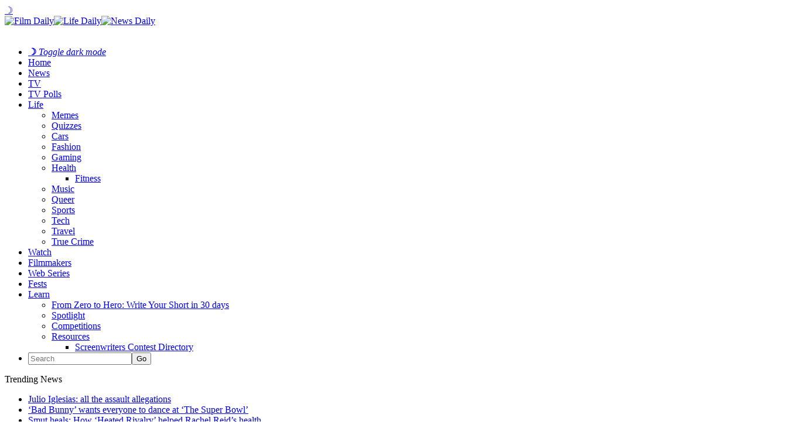

--- FILE ---
content_type: text/html; charset=UTF-8
request_url: https://filmdaily.co/news/evan-peters-wandavision/
body_size: 11368
content:
<!DOCTYPE html>
<html lang="en-US">
<head>
	<!-- Google Tag Manager -->
    <script>(function(w,d,s,l,i){w[l]=w[l]||[];w[l].push({'gtm.start':
    new Date().getTime(),event:'gtm.js'});var f=d.getElementsByTagName(s)[0],
    j=d.createElement(s),dl=l!='dataLayer'?'&l='+l:'';j.async=true;j.src=
    'https://www.googletagmanager.com/gtm.js?id='+i+dl;f.parentNode.insertBefore(j,f);
    })(window,document,'script','dataLayer','GTM-KN6CN6N');</script>
    <!-- End Google Tag Manager -->
    <!-- Tag for Bandsintown | Film Daily (filmdaily.co) -->
    <script>
        (function(d) {
            var e = d.createElement('script');
            e.src = d.location.protocol + '//tag.wknd.ai/6907/i.js';
            e.async = true;
            d.getElementsByTagName("head")[0].appendChild(e);
        }(document));
    </script>

    <meta charset="UTF-8"/>

    <meta name="news_keywords" content="" />

    <link rel="profile" href="http://gmpg.org/xfn/11"/>
    <meta name="viewport" content="width=device-width,initial-scale=1,user-scalable=no">

    
	<!-- This site is optimized with the Yoast SEO plugin v25.3.1 - https://yoast.com/wordpress/plugins/seo/ -->
	<title>¿Evan Peters regresa como Quicksilver? Esta es la filtración que desató los rumores &#8211; Film Daily</title>
	<meta name="description" content="¿A caso Wanda Maximoff dio pie a un multiverso? Descubre los detalles del regreso de Evan Peters como Pietro Maximoff en la serie &#039;WandaVision&#039;." />
	<link rel="canonical" href="https://filmdaily.co/noticias/evan-peters-wandavision/?lang=es" />
	<meta property="og:locale" content="en_US" />
	<meta property="og:type" content="article" />
	<meta property="og:title" content="¿Evan Peters regresa como Quicksilver? Esta es la filtración que desató los rumores &#8211; Film Daily" />
	<meta property="og:description" content="¿A caso Wanda Maximoff dio pie a un multiverso? Descubre los detalles del regreso de Evan Peters como Pietro Maximoff en la serie &#039;WandaVision&#039;." />
	<meta property="og:url" content="https://filmdaily.co/noticias/evan-peters-wandavision/?lang=es" />
	<meta property="og:site_name" content="Film Daily" />
	<meta property="article:publisher" content="https://www.facebook.com/yourfilmdaily/" />
	<meta property="article:published_time" content="2021-01-18T22:29:56+00:00" />
	<meta property="og:image" content="https://filmdaily.co/wp-content/uploads/2021/01/evan-peters-lede.jpg" />
	<meta property="og:image:width" content="1900" />
	<meta property="og:image:height" content="1215" />
	<meta property="og:image:type" content="image/jpeg" />
	<meta name="author" content="Paola Loera" />
	<meta name="twitter:card" content="summary_large_image" />
	<meta name="twitter:creator" content="@filmdailyco" />
	<meta name="twitter:site" content="@filmdailyco" />
	<script type="application/ld+json" class="yoast-schema-graph">{"@context":"https://schema.org","@graph":[{"@type":["Article","NewsArticle"],"@id":"https://filmdaily.co/noticias/evan-peters-wandavision/?lang=es#article","isPartOf":{"@id":"https://filmdaily.co/noticias/evan-peters-wandavision/?lang=es"},"author":{"name":"Paola Loera","@id":"https://filmdaily.co/#/schema/person/b949e51b406a8732baf11d66e58b0104"},"headline":"¿Evan Peters regresa como Quicksilver? Esta es la filtración que desató los rumores","datePublished":"2021-01-18T22:29:56+00:00","mainEntityOfPage":{"@id":"https://filmdaily.co/noticias/evan-peters-wandavision/?lang=es"},"wordCount":720,"commentCount":0,"publisher":{"@id":"https://filmdaily.co/#organization"},"image":{"@id":"https://filmdaily.co/noticias/evan-peters-wandavision/?lang=es#primaryimage"},"thumbnailUrl":"https://filmdaily.co/wp-content/uploads/2021/01/evan-peters-lede.jpg","articleSection":["News"],"inLanguage":"en-US","copyrightYear":"2021","copyrightHolder":{"@id":"https://filmdaily.co/#organization"}},{"@type":"WebPage","@id":"https://filmdaily.co/noticias/evan-peters-wandavision/?lang=es","url":"https://filmdaily.co/noticias/evan-peters-wandavision/?lang=es","name":"¿Evan Peters regresa como Quicksilver? Esta es la filtración que desató los rumores &#8211; Film Daily","isPartOf":{"@id":"https://filmdaily.co/#website"},"primaryImageOfPage":{"@id":"https://filmdaily.co/noticias/evan-peters-wandavision/?lang=es#primaryimage"},"image":{"@id":"https://filmdaily.co/noticias/evan-peters-wandavision/?lang=es#primaryimage"},"thumbnailUrl":"https://filmdaily.co/wp-content/uploads/2021/01/evan-peters-lede.jpg","datePublished":"2021-01-18T22:29:56+00:00","description":"¿A caso Wanda Maximoff dio pie a un multiverso? Descubre los detalles del regreso de Evan Peters como Pietro Maximoff en la serie 'WandaVision'.","breadcrumb":{"@id":"https://filmdaily.co/noticias/evan-peters-wandavision/?lang=es#breadcrumb"},"inLanguage":"en-US","potentialAction":[{"@type":"ReadAction","target":["https://filmdaily.co/noticias/evan-peters-wandavision/?lang=es"]}]},{"@type":"ImageObject","inLanguage":"en-US","@id":"https://filmdaily.co/noticias/evan-peters-wandavision/?lang=es#primaryimage","url":"https://filmdaily.co/wp-content/uploads/2021/01/evan-peters-lede.jpg","contentUrl":"https://filmdaily.co/wp-content/uploads/2021/01/evan-peters-lede.jpg","width":1900,"height":1215,"caption":"¿A caso Wanda Maximoff dio pie a un multiverso? Descubre los detalles del regreso de Evan Peters como Pietro Maximoff en la serie 'WandaVision'."},{"@type":"BreadcrumbList","@id":"https://filmdaily.co/noticias/evan-peters-wandavision/?lang=es#breadcrumb","itemListElement":[{"@type":"ListItem","position":1,"name":"Home","item":"https://filmdaily.co/"},{"@type":"ListItem","position":2,"name":"¿Evan Peters regresa como Quicksilver? Esta es la filtración que desató los rumores"}]},{"@type":"WebSite","@id":"https://filmdaily.co/#website","url":"https://filmdaily.co/","name":"Film Daily","description":"Always now, forever independent","publisher":{"@id":"https://filmdaily.co/#organization"},"potentialAction":[{"@type":"SearchAction","target":{"@type":"EntryPoint","urlTemplate":"https://filmdaily.co/?s={search_term_string}"},"query-input":{"@type":"PropertyValueSpecification","valueRequired":true,"valueName":"search_term_string"}}],"inLanguage":"en-US"},{"@type":"Organization","@id":"https://filmdaily.co/#organization","name":"Film Daily","url":"https://filmdaily.co/","logo":{"@type":"ImageObject","inLanguage":"en-US","@id":"https://filmdaily.co/#/schema/logo/image/","url":"https://filmdaily.co/wp-content/uploads/2017/03/filmdaily-logo-graphic-trans-512px.png","contentUrl":"https://filmdaily.co/wp-content/uploads/2017/03/filmdaily-logo-graphic-trans-512px.png","width":512,"height":512,"caption":"Film Daily"},"image":{"@id":"https://filmdaily.co/#/schema/logo/image/"},"sameAs":["https://www.facebook.com/yourfilmdaily/","https://x.com/filmdailyco","https://www.instagram.com/filmdailynews/"]},{"@type":"Person","@id":"https://filmdaily.co/#/schema/person/b949e51b406a8732baf11d66e58b0104","name":"Paola Loera","image":{"@type":"ImageObject","inLanguage":"en-US","@id":"https://filmdaily.co/#/schema/person/image/","url":"https://filmdaily.co/wp-content/uploads/2020/11/paola-loera-96x96.jpg","contentUrl":"https://filmdaily.co/wp-content/uploads/2020/11/paola-loera-96x96.jpg","caption":"Paola Loera"},"description":"Paola es una catadora profesional de postres. Estudió gastronomía y dio un giro a su vida estudiando comunicación. Fan de Sanrio, los conciertos y explorar la ciudad. Los chick flicks le dan vida, la comida ganas de vivirla.","url":"https://filmdaily.co/author/ploera/"}]}</script>
	<!-- / Yoast SEO plugin. -->



    <link rel="alternate" type="application/rss+xml" title="Film Daily &raquo; Feed" href="https://filmdaily.co/feed/" />

    <script type="text/javascript" src="/wp-content/themes/discussionwp-child/assets-single/header-single01.min.js"></script>
    <script type="text/javascript" src="/wp-content/themes/discussionwp-child/assets-single/header-single02.min.js"></script>

    <link rel="preload" as="image" href="https://filmdaily.co/wp-content/uploads/2021/01/evan-peters-lede-1536x982.jpg" />
    <link rel="https://api.w.org/" href="https://filmdaily.co/wp-json/" />
    <link rel="wlwmanifest" type="application/wlwmanifest+xml" href="https://filmdaily.co/wp-includes/wlwmanifest.xml" />
    <link rel="shortlink" href="https://filmdaily.co/?p=310809" />
    <link rel="alternate" type="application/json+oembed" href="https://filmdaily.co/wp-json/oembed/1.0/embed?url=https%3A%2F%2Ffilmdaily.co%2Fnews%2Fevan-peters-wandavision%2F" />
    <link rel="alternate" type="text/xml+oembed" href="https://filmdaily.co/wp-json/oembed/1.0/embed?url=https%3A%2F%2Ffilmdaily.co%2Fnews%2Fevan-peters-wandavision%2F&#038;format=xml" />
    <link rel="icon" href="https://filmdaily.co/wp-content/uploads/2017/10/cropped-filmdaily-graphic-512px-favicon-32x32.png" sizes="32x32" />
    <link rel="icon" href="https://filmdaily.co/wp-content/uploads/2017/10/cropped-filmdaily-graphic-512px-favicon-192x192.png" sizes="192x192" />
    <link rel="apple-touch-icon" href="https://filmdaily.co/wp-content/uploads/2017/10/cropped-filmdaily-graphic-512px-favicon-180x180.png" />
    <meta name="msapplication-TileImage" content="https://filmdaily.co/wp-content/uploads/2017/10/cropped-filmdaily-graphic-512px-favicon-270x270.png" />
    <meta http-equiv="Content-Security-Policy" content="block-all-mixed-content" />
    <link rel='stylesheet' id='discussion_google_fonts-css'  href='https://fonts.googleapis.com/css?family=Roboto+Slab%3A100%2C100italic%2C200%2C200italic%2C300%2C300italic%2C400%2C400italic%2C500%2C500italic%2C600%2C600italic%2C700%2C700italic%2C800%2C800italic%2C900%2C900italic%7CLato%3A100%2C100italic%2C200%2C200italic%2C300%2C300italic%2C400%2C400italic%2C500%2C500italic%2C600%2C600italic%2C700%2C700italic%2C800%2C800italic%2C900%2C900italic&#038;subset=latin%2Clatin-ext&#038;ver=1.0.0' type='text/css' media='all' />
    <link rel="stylesheet" type="text/css" href="/wp-content/themes/discussionwp-child/assets-single/header-single.min.css" />
    <!-- <script async src="https://pagead2.googlesyndication.com/pagead/js/adsbygoogle.js?client=ca-pub-5091726568801464"
     crossorigin="anonymous"></script> -->
    <script type="text/javascript" async="async" data-noptimize="1" data-cfasync="false" src="//scripts.mediavine.com/tags/film-daily.js"></script>
</head>

<body class="wp-singular post-template-default single single-post postid-310809 single-format-standard wp-theme-discussionwp wp-child-theme-discussionwp-child theme-discussionwp mkd-core-1.3.1 woocommerce-no-js discussion child-child-ver-1.0.0 discussion-ver-2.1  mkd-blog-installed mkd-header-type3 mkd-sticky-header-on-scroll-down-up mkd-default-mobile-header mkd-sticky-up-mobile-header mkd-apsc-custom-style-enabled wpb-js-composer js-comp-ver-8.1 vc_responsive" itemscope itemtype="http://schema.org/WebPage">

<!-- Google Tag Manager (noscript) -->
<noscript><iframe data-src="https://www.googletagmanager.com/ns.html?id=GTM-KN6CN6N"
height="0" width="0" style="display:none;visibility:hidden" src="[data-uri]" class="lazyload" data-load-mode="1"></iframe></noscript>
<!-- End Google Tag Manager (noscript) -->

    <header>
        <section class="fd-article-header-top">
        	<span class="fd-darkmode-btn"><a href="#">&#x263d;</a></span>
            <a class="fd-article-logo" href="https://filmdaily.co/" data-wpel-link="internal">
                <div>
                    <img src="/wp-content/uploads/2020/08/logo-film-cropped.png" alt="Film Daily" class="fd-article-logo-film no-lazyload" /><img src="/wp-content/uploads/2020/08/logo-life-cropped.png" alt="Life Daily" class="no-lazyload" /><img src="/wp-content/uploads/2020/08/logo-news-cropped.png" class="no-lazyload" alt="News Daily" />
                </div>
                <img data-src="/wp-content/uploads/2020/08/logo-daily-cropped.png" alt="Film Daily" class="fd-article-logo-daily lazyload" src="[data-uri]" style="--smush-placeholder-width: 1133px; --smush-placeholder-aspect-ratio: 1133/248;" />
            </a>
            <a class="fd-article-hamburger"></a>
        </section>
	
    	<script type="text/javascript">
    		window.dataLayer = window.dataLayer || [];
    		window.dataLayer.push({'language': 'en-US'});
    	</script>

        <nav>
            <ul>
                <li class="fd-darkmode-btn fd-nosubnav"><a href="#"><strong>&#x263d;</strong> <em>Toggle dark mode</em></a></li>
                <li class="fd-nav-home fd-nosubnav"><a href="https://filmdaily.co/" data-wpel-link="internal">Home</a></li>
                <li class="fd-nosubnav"><a href="https://filmdaily.co/category/news/" data-wpel-link="internal">News</a></li>
                <li><a href="https://filmdaily.co/category/obsessions/" data-wpel-link="internal">TV</a>
                <li><a href="/bingewatch-awards/" data-wpel-link="internal">TV Polls</a></li>
                <li><a href="https://filmdaily.co/lifestyle/" data-wpel-link="internal">Life</a>
                    <ul>
                        <li><a href="https://filmdaily.co/category/memes/" data-wpel-link="internal">Memes</a></li>
                        <li><a href="https://filmdaily.co/category/quizzes/" data-wpel-link="internal">Quizzes</a></li>
                        <li><a href="https://filmdaily.co/category/cars/" data-wpel-link="internal">Cars</a></li>
                        <li><a href="https://filmdaily.co/category/fashion/" data-wpel-link="internal">Fashion</a></li>
                        <li><a href="https://filmdaily.co/category/gaming/" data-wpel-link="internal">Gaming</a></li>
                        <li class="fd-article-hassubmenu"><a href="https://filmdaily.co/category/health/" data-wpel-link="internal">Health</a>
                            <ul>
                                <li><a href="https://filmdaily.co/category/health/fitness/" data-wpel-link="internal">Fitness</a></li>
                            </ul>
                        </li>
                        <li><a href="https://filmdaily.co/category/music/" data-wpel-link="internal">Music</a></li>
                        <li><a href="https://filmdaily.co/category/queer/" data-wpel-link="internal">Queer</a></li>
                        <li><a href="https://filmdaily.co/category/sports/" data-wpel-link="internal">Sports</a></li>
                        <li><a href="https://filmdaily.co/category/tech/" data-wpel-link="internal">Tech</a></li>
                        <li><a href="https://filmdaily.co/category/travel/" data-wpel-link="internal">Travel</a></li>
                        <li><a href="https://filmdaily.co/category/obsessions/true-crime/" data-wpel-link="internal">True Crime</a></li>
                    </ul>
                </li>
                <li class="fd-nosubnav"><a href="https://filmdaily.co/videos/" data-wpel-link="internal">Watch</a></li>
                <li class="fd-nosubnav"><a href="/category/indie-film/indie-filmmakers/" data-wpel-link="internal">Filmmakers</a></li>
                <li class="fd-nosubnav"><a href="/category/indie-film/web-series/" data-wpel-link="internal">Web Series</a></li>
                <li class="fd-nosubnav"><a href="/category/indie-film/film-festivals/" data-wpel-link="internal">Fests</a></li>
                <li><a href="https://filmdaily.co/category/craft/" data-wpel-link="internal">Learn</a>
                    <ul>
                        <li><a href="/craft/courses/zero-to-hero/directory/" data-wpel-link="internal">From Zero to Hero: Write Your Short in 30 days</a></li>
                        <li><a href="https://filmdaily.co/category/craft/spotlight/" data-wpel-link="internal">Spotlight</a></li>
                        <li><a href="https://filmdaily.co/category/competitions/" data-wpel-link="internal">Competitions</a></li>
                        <li class="fd-article-hassubmenu"><a href="#" onclick="javascript: return false;">Resources</a>
                            <ul>
                                <li><a href="/category/indie-film/screenwriters-contests/" data-wpel-link="internal">Screenwriters Contest Directory</a></li>
                                <!-- <li><a href="/shows-directory/" data-wpel-link="internal">Shows Directory</a></li> -->
                                <!-- <li><a href="/shows-calendar/" data-wpel-link="internal">Shows Calendar</a></li> -->
                            </ul>
                        </li>
                    </ul>
                </li>
                                <li class="fd-article-nav-search fd-nosubnav">
                    <form id="searchform-323398490" action="/" method="get">
                        <input type="text" placeholder="Search" name="s" class="mkd-search-field" autocomplete="off" /><input type="submit" class="mkd-search-submit" value="Go" />                    </form>
                </li>
            </ul>
        </nav>

        <!-- discussion_get_content_top -->
        	        <div class="mkd-bn-holder" >
                            <div class="mkd-bn-title">Trending News<span class="mkd-bn-icon ion-ios-arrow-forward"></span></div>
                <ul class="mkd-bn-slide">
                                            <li class="mkd-bn-text">
                            <a href="https://filmdaily.co/news/julio-iglesias-all-the-assault-allegations/" data-wpel-link="internal">Julio Iglesias: all the assault allegations</a>    
                        </li>
                                            <li class="mkd-bn-text">
                            <a href="https://filmdaily.co/news/bad-bunny-wants-everyone-to-dance-at-the-super-bowl/" data-wpel-link="internal">&#8216;Bad Bunny&#8217; wants everyone to dance at &#8216;The Super Bowl&#8217;</a>    
                        </li>
                                            <li class="mkd-bn-text">
                            <a href="https://filmdaily.co/news/smut-heals-how-heated-rivalry-helped-rachel-reids-health/" data-wpel-link="internal">Smut heals: How &#8216;Heated Rivalry&#8217; helped Rachel Reid&#8217;s health</a>    
                        </li>
                                            <li class="mkd-bn-text">
                            <a href="https://filmdaily.co/news/why-did-radford-studio-center-default-on-its-loans/" data-wpel-link="internal">Why did Radford Studio Center default on its loans?</a>    
                        </li>
                                            <li class="mkd-bn-text">
                            <a href="https://filmdaily.co/news/when-can-i-watch-frieren-season-2/" data-wpel-link="internal">When can I watch &#8216;Frieren&#8217; season 2?</a>    
                        </li>
                     
                </ul>
                    </div>
            <!-- /discussion_get_content_top -->

    </header>

        <!-- /header-single.php -->
	<main>
		<article>
			<section class="fd-article-content">
				<!-- discussion_get_title -->
								<!-- !discussion_get_title -->
			
				<section class="fd-article-category fd-article-theme-subheading">
    			<div class="mkd-post-info-category"><a href="https://filmdaily.co/category/news/" rel="category tag" data-wpel-link="internal">News</a></div>    		</section>

    		<section class="fd-article-featured-img">
    				<div class="mkd-post-image" itemprop="image">
		<img width="1536" height="982" src="https://filmdaily.co/wp-content/uploads/2021/01/evan-peters-lede-1536x982.jpg" class="attachment-1536x1536 size-1536x1536 wp-post-image" alt="¿A caso Wanda Maximoff dio pie a un multiverso? Descubre los detalles del regreso de Evan Peters como Pietro Maximoff en la serie &#039;WandaVision&#039;." fetchpriority="high" data-srcset="" decoding="async" srcset="https://filmdaily.co/wp-content/uploads/2021/01/evan-peters-lede-1536x982.jpg 1536w, https://filmdaily.co/wp-content/uploads/2021/01/evan-peters-lede-300x192.jpg 300w, https://filmdaily.co/wp-content/uploads/2021/01/evan-peters-lede-1024x655.jpg 1024w, https://filmdaily.co/wp-content/uploads/2021/01/evan-peters-lede-768x491.jpg 768w, https://filmdaily.co/wp-content/uploads/2021/01/evan-peters-lede-1300x831.jpg 1300w, https://filmdaily.co/wp-content/uploads/2021/01/evan-peters-lede-600x384.jpg 600w, https://filmdaily.co/wp-content/uploads/2021/01/evan-peters-lede.jpg 1900w" sizes="(max-width: 1536px) 100vw, 1536px" />	</div>
    			
    			<div class="fd-article-meta mkd-st-title">
    				<div itemprop="dateCreated" class="mkd-post-info-date entry-date updated">
			<a itemprop="url" href="https://filmdaily.co/2021/01/" data-wpel-link="internal">
		January 18, 2021			</a>
		<!-- <meta itemprop="interactionCount" content="UserComments: 0"/> -->
</div><div class="mkd-post-info-author"><span>by: </span><a itemprop="author" class="mkd-post-info-author-link" href="https://filmdaily.co/author/ploera/" data-wpel-link="internal">Paola Loera</a></div>
      		</div>
    		</section>
			    
			<section class="fd-article-content-main post-310809 post type-post status-publish format-standard has-post-thumbnail hentry category-news mv-content-wrapper" id="post-310809">
		    	<h1 itemprop="name headline" class="entry-title mkd-post-title">¿Evan Peters regresa como Quicksilver? Esta es la filtración que desató los rumores</h1>		       	<p><span style="font-weight: 400">No todo es tristeza este </span><i><span style="font-weight: 400">blue monday, </span></i><span style="font-weight: 400">también tenemos algunas noticias que nos tienen muy emocionados. Si eres fan del Universo de Marvel esto te interesa tanto como a nosotros. Hace unas horas se filtró información acerca del regreso del actor Evan Peters como Quicksilver en la recién estrenada serie </span><i><span style="font-weight: 400">WandaVision. ¿Será posible?</span></i></p>
<p><span style="font-weight: 400">Algunos usuarios de Twitter confirmaron esta información tras un desafortunado error cometido por un actor de doblaje, quien al parecer no debía revelar aún el regreso de Quicksilver. Tras publicar el polémico tuit que emocionó a miles de fans, el pobre corrió a borrar la publicación y huir de las redes sociales. </span><i><span style="font-weight: 400">Hijoles, esperamos no lo hayan regañado mucho.</span></i></p>
<blockquote class="twitter-tweet" data-width="550" data-dnt="true">
<p lang="es" dir="ltr">🗣️Rumor: El actor de doblaje, Rodri Martin subió esta imagen en Twitter confirmando que volverá a prestar su voz para el Quicksilver de Evan Peters, luego de la viralización de las imágenes cerró las cuentas de Tw e IG.🤔 <a href="https://t.co/sIioSeyVSI" data-wpel-link="external" target="_blank" rel="external noopener">pic.twitter.com/sIioSeyVSI</a></p>
<p>&mdash; Spoiler Time (@ItsSpoilerTime) <a href="https://twitter.com/ItsSpoilerTime/status/1351205771774717953?ref_src=twsrc%5Etfw" data-wpel-link="external" target="_blank" rel="external noopener">January 18, 2021</a></p></blockquote>
<p><script async src="https://platform.twitter.com/widgets.js" charset="utf-8"></script></p>
<h4><span style="font-weight: 400">Error feliz confirma a Evan Peters como Quicksilver</span></h4>
<p><span style="font-weight: 400">Cuántas veces no hemos escuchado de pequeños errores en redes sociales que filtran información que no debíamos saber. Aunque esta vez lo que se filtró no es ultra confidencial —</span><i><span style="font-weight: 400">o eso creemos</span></i><span style="font-weight: 400">—, lo cierto es que aún no debía publicarse para causar más expectativa entre los seguidores de </span><i><span style="font-weight: 400">WandaVision </span></i><span style="font-weight: 400">y del actor Evan Peters. Pero bueno, no podemos cambiar el pasado y ya ocurrió este error feliz.</span></p>
<p><span style="font-weight: 400">En medio del <a href="https://filmdaily.co/news/wandavision-estreno/" data-wpel-link="internal">furor que ha causado </a></span><i><span style="font-weight: 400">WandaVision </span></i><span style="font-weight: 400">en Disney+, el actor de doblaje castellano, Rodri Martin —quien dobló la voz de Quicksilver, en la saga de </span><i><span style="font-weight: 400">X-Men—</span></i><span style="font-weight: 400"> cometió una pequeña indiscreción. Hace un par de horas publicó en su cuenta de Twitter que se encontraba muy contento de doblar nuevamente a Evan Peters en el papel de Pietro.</span></p>
<p><img decoding="async" class="aligncenter size-full wp-image-310814 lazyload" data-src="https://filmdaily.co/wp-content/uploads/2021/01/evan-peters-1-quicksilver.jpg" alt="" width="900" height="506" data-srcset="https://filmdaily.co/wp-content/uploads/2021/01/evan-peters-1-quicksilver.jpg 900w, https://filmdaily.co/wp-content/uploads/2021/01/evan-peters-1-quicksilver-300x169.jpg 300w, https://filmdaily.co/wp-content/uploads/2021/01/evan-peters-1-quicksilver-768x432.jpg 768w, https://filmdaily.co/wp-content/uploads/2021/01/evan-peters-1-quicksilver-600x337.jpg 600w" data-sizes="(max-width: 900px) 100vw, 900px" src="[data-uri]" style="--smush-placeholder-width: 900px; --smush-placeholder-aspect-ratio: 900/506;" /></p>
<p><span style="font-weight: 400">“Desde ayer ya tenéis disponible en @DisneyPlusES #BrujaEscarlatayVisión, <a href="https://filmdaily.co/news/wandavision-estreno/" data-wpel-link="internal">la primera serie de Marvel Studios</a> donde tengo el privilegio de volver a prestar voz a #Evan Peters en el papel de Pietro” es lo que se leía en el tuit que eliminó. No contaba con la velocidad con la que viaja la información, ya que inmediatamente los usuarios comenzaron a tomar capturas de pantalla y a correr la voz.</span></p>
<p><span style="font-weight: 400">Sólo esperamos que esta noticia que ha puesto a cientos de fans contentos no le haya traído muchos problemas al actor. Rodri Martin no sólo borró la publicación que confirmaba el regreso de Evan Peters como Pietro, también inactivó su cuenta de Twitter y hasta puso como privado su Instagram.</span></p>
<p><img decoding="async" class="aligncenter size-full wp-image-310815 lazyload" data-src="https://filmdaily.co/wp-content/uploads/2021/01/evan-peters-2-quicksilver.jpg" alt="" width="1368" height="616" data-srcset="https://filmdaily.co/wp-content/uploads/2021/01/evan-peters-2-quicksilver.jpg 1368w, https://filmdaily.co/wp-content/uploads/2021/01/evan-peters-2-quicksilver-300x135.jpg 300w, https://filmdaily.co/wp-content/uploads/2021/01/evan-peters-2-quicksilver-1024x461.jpg 1024w, https://filmdaily.co/wp-content/uploads/2021/01/evan-peters-2-quicksilver-768x346.jpg 768w, https://filmdaily.co/wp-content/uploads/2021/01/evan-peters-2-quicksilver-1300x585.jpg 1300w, https://filmdaily.co/wp-content/uploads/2021/01/evan-peters-2-quicksilver-600x270.jpg 600w" data-sizes="(max-width: 1368px) 100vw, 1368px" src="[data-uri]" style="--smush-placeholder-width: 1368px; --smush-placeholder-aspect-ratio: 1368/616;" /></p>
<h4><span style="font-weight: 400">Evan Peters ya estaba confirmado </span></h4>
<p><span style="font-weight: 400">Aunque desconocíamos el papel que interpretaría Evan Peters en la serie </span><i><span style="font-weight: 400">WandaVision, </span></i><span style="font-weight: 400">desde junio del año pasado estaba confirmada su participación. Esto <a href="https://filmdaily.co/news/chris-evans-capitan-america/" data-wpel-link="internal">sorprendió a varios seguidores del Universo Marvel</a>, ya que en las cintas filmadas por Disney el actor que dio vida a Quicksilver fue Aaron Taylor-Johnsson.</span></p>
<p><span style="font-weight: 400">Sin embargo, en las películas de </span><i><span style="font-weight: 400">X-Men: Días del futuro pasado</span></i><span style="font-weight: 400">, </span><i><span style="font-weight: 400">X-Men: Apocalipsis,</span></i><span style="font-weight: 400"> y </span><i><span style="font-weight: 400">Dark Phoenix</span></i><span style="font-weight: 400">, podemos ver al actor estadounidense, Evan Peters, dando vida a Pietro Django Maximoff. Por si fuera poco, la incorporación de este actor en la serie ha dado pie a especulaciones acerca de un posible multiverso en </span><i><span style="font-weight: 400">WandaVision.</span></i></p>
<p><img decoding="async" class="aligncenter size-full wp-image-310816 lazyload" data-src="https://filmdaily.co/wp-content/uploads/2021/01/evan-peters-3-wandavision.jpg" alt="" width="1200" height="694" data-srcset="https://filmdaily.co/wp-content/uploads/2021/01/evan-peters-3-wandavision.jpg 1200w, https://filmdaily.co/wp-content/uploads/2021/01/evan-peters-3-wandavision-300x174.jpg 300w, https://filmdaily.co/wp-content/uploads/2021/01/evan-peters-3-wandavision-1024x592.jpg 1024w, https://filmdaily.co/wp-content/uploads/2021/01/evan-peters-3-wandavision-768x444.jpg 768w, https://filmdaily.co/wp-content/uploads/2021/01/evan-peters-3-wandavision-600x347.jpg 600w" data-sizes="(max-width: 1200px) 100vw, 1200px" src="[data-uri]" style="--smush-placeholder-width: 1200px; --smush-placeholder-aspect-ratio: 1200/694;" /></p>
<h4><span style="font-weight: 400">El futuro del Universo de Marvel</span></h4>
<p><span style="font-weight: 400">Tras el spoiler del regreso de Evan Peters como Pietro, hermano de Wanda Maximoff, han surgido diversas teorías acerca del futuro de las películas. Además de la continuación del multiverso, como lo que vimos en </span><i><span style="font-weight: 400">Avengers: Endgame</span></i><span style="font-weight: 400">, algunos aseguran que Disney podría tener planes más duros respecto a los filmes anteriores y así sentar </span><i><span style="font-weight: 400">WandaVision </span></i><span style="font-weight: 400">como el inicio del nuevo Universo de Marvel.</span></p>
<p><span style="font-weight: 400">El hecho de que Pietro regrese en </span><i><span style="font-weight: 400">WandaVision </span></i><span style="font-weight: 400">podría alterar las siguientes películas de Marvel que están por estrenarse. Recordemos que este personaje murió durante la batalla de Sokovia en </span><i><span style="font-weight: 400">Avengers: Era de Ultrón, </span></i><span style="font-weight: 400">por lo que los escritores deben arreglar este pequeño detalle.</span></p>
<p><span style="font-weight: 400">Varios usuarios en redes sociales aseguran que </span><i><span style="font-weight: 400">WandaVision </span></i><span style="font-weight: 400">es el comienzo de una nueva era en el Universo de Marvel, donde habrá desgarres en los universos que conectarán todas las películas. Esto </span><span style="font-weight: 400"> se refiere a <a href="https://filmdaily.co/news/spiderman-holland/" data-wpel-link="internal">las futuras entregas de </a></span><i><span style="font-weight: 400">Spider-Man 3</span></i><span style="font-weight: 400"> y a </span><i><span style="font-weight: 400">Doctor Strange in the Multiverse of Madness. </span></i><span style="font-weight: 400">Lo que aún no tienen muy claro los fans es que tanto se involucrarán las historias. </span><i><span style="font-weight: 400">Ni hablar, tendremos que esperar.</span></i></p>
		    </section><!-- /.fd-article-content-main -->

			<section class="fd-article-share">
				<span>Share via:</span>
				<div class="mkd-social-share-holder mkd-list">
	<ul>
		<li class="mkd-facebook-share">
	<a class="mkd-share-link" href="#" onclick="window.open(&#039;https://www.facebook.com/sharer.php?u=https%3A%2F%2Ffilmdaily.co%2Fnews%2Fevan-peters-wandavision%2F&#039;, &#039;sharer&#039;, &#039;toolbar=0,status=0,width=620,height=280&#039;);">
					<span class="mkd-social-network-icon social_facebook"></span>
			</a>
</li><li class="mkd-twitter-share">
	<a class="mkd-share-link" href="#" onclick="window.open(&#039;https://twitter.com/intent/tweet?text=%C2%BFA+caso+Wanda+Maximoff+dio+pie+a+un+multiverso%3F+Descubre+los+detalles+del+regreso+de+Evan+Peters+como+Pietro+Maximoff+ https://filmdaily.co/news/evan-peters-wandavision/&#039;, &#039;popupwindow&#039;, &#039;scrollbars=yes,width=800,height=400&#039;);">
					<span class="mkd-social-network-icon social_twitter"></span>
			</a>
</li>	</ul>
</div>			</section>

			<section class="fd-article-sponsored">
						</section>
		</section><!-- /.fd-article-content -->

		<section class="fd-article-tags">
					</section>

		<section class="fd-article-author">
			<div class="mkd-author-description-image">
	<span class="fd-article-theme-subheading">Author</span>
	<a itemprop="url" href="https://filmdaily.co/author/ploera/" title="¿Evan Peters regresa como Quicksilver? Esta es la filtración que desató los rumores" target="_self" data-wpel-link="internal">
		<img width="176" height="176" data-src="https://filmdaily.co/wp-content/uploads/2020/11/paola-loera-300x300.jpg" class="avatar avatar-176 photo lazyload" alt="" src="[data-uri]" style="--smush-placeholder-width: 176px; --smush-placeholder-aspect-ratio: 176/176;" />	</a>
	<h6 class="mkd-author-name vcard author">
		<a itemprop="url" href="https://filmdaily.co/author/ploera/" title="¿Evan Peters regresa como Quicksilver? Esta es la filtración que desató los rumores" target="_self" data-wpel-link="internal">
			Paola Loera		</a>	
	</h6>
</div>
<div class="mkd-author-description-text-holder">
			<div class="mkd-author-text">
			<p>Paola es una catadora profesional de postres. Estudió gastronomía y dio un giro a su vida estudiando comunicación. Fan de Sanrio, los conciertos y explorar la ciudad. Los chick flicks le dan vida, la comida ganas de vivirla.</p>
		</div>
				<p class="mkd-author-email">ploera@filmdaily.co</p>
	</div>
		</section>
	</article>

	<aside>
		
		<!-- <section class="fd-article-sidebar-ad">
			<a title="" href="" target="_blank" data-wpel-link="internal"><img src="" alt=""></a>
		</section> -->

		<section class="fd-article-sidebar-search">
			<form method="get" id="searchform" action="/">
				<div role="search">
					<input type="text" value="" placeholder="Search here" name="s" id="s" />
					<input type="submit" class="mkd-search-widget-icon" id="searchsubmit" value="&#xf4a5;" />
				</div>
							</form>
		</section>

		<section class="fd-article-translate">
			<h3>Translate this Page</h3>
			<div id="google_translate_element" class="prisna-gwt-align-left"></div>
			<script type="text/javascript">
			/*<![CDATA[*/
			function initializeGoogleTranslateElement() {
				new google.translate.TranslateElement({
										pageLanguage: "en-US",
					layout: google.translate.TranslateElement.InlineLayout.SIMPLE
				}, "google_translate_element");
			}
			/*]]>*/
			</script>
			<script type="text/javascript" src="//translate.google.com/translate_a/element.js?cb=initializeGoogleTranslateElement"></script>
		</section>

		
		
		<!-- <section class="fd-article-sidebar-floating"></section> -->
	</aside>
</main>

	<footer>
		<nav class="fd-article-footer-top">
			<ul>
				<li><a href="/about/" data-wpel-link="internal">About Us</a></li>
				<li><a href="/privacy-policy/" data-wpel-link="internal">Privacy Policy</a></li>
				<li><a href="/get-famous/" data-wpel-link="internal">Get Famous</a></li>
				<li><a href="/contact/" data-wpel-link="internal">Contact Us</a></li>
				<li><a href="/work-with-us/" data-wpel-link="internal">Work with Us</a></li>
				<li><a href="/branded-video-content/" data-wpel-link="internal">Branded Video Content</a></li>
				<li><a href="/get-involved/" data-wpel-link="internal">Get Involved</a></li>
				<li>Live free or die</li>
				<li><a href="/tips-2/" data-wpel-link="internal">Tips</a></li>
				<li><a href="/advertising-partnerships/" data-wpel-link="internal">Advertising &amp; Partnerships</a></li>
				<li><a href="/community/" data-wpel-link="internal">Community</a></li>
				<li><a href="/creators-submit-here/" data-wpel-link="internal">Creators Submit Here</a></li>
			</ul>
		</nav>

		<section class="fd-article-footer-bottom">
			<div class="fd-article-footer-bottom-center">
				<a href="https://hlalawfirm.com/es/" title="Abogado de Accidentes" target="_blank" data-wpel-link="external" rel="external noopener"><strong>Abogado de Accidentes</strong></a>
				<p>&copy; Film Daily</p>
				<ul>
					<li class="fd-article-footer-bottom-twitter"><a href="https://twitter.com/filmdailynews" target="_blank" data-wpel-link="external" rel="external noopener"><img data-src="/wp-content/themes/discussionwp-child/assets-single/img/Twitter_Social_Icon_Circle_Color-sm-white.png" alt="Twitter" src="[data-uri]" class="lazyload" /></a></li>
					<li class="fd-article-footer-bottom-insta"><a href="https://www.instagram.com/filmdailynews/" target="_blank" data-wpel-link="external" rel="external noopener"><img data-src="/wp-content/themes/discussionwp-child/assets-single/img/glyph-logo_May2016-white.png" alt="Instagram" src="[data-uri]" class="lazyload" /></a></li>
				</ul>
			</div>
		</section>
	</footer>

	<!-- Mailchimp Top Bar v1.5.1 - https://wordpress.org/plugins/mailchimp-top-bar/ -->
	<div id="mailchimp-top-bar" class="mctb mctb-position-top mctb-medium">
		<div class="mctb-bar" style="display: none">
			<form method="post" >
				<label class="mctb-label" for="mailchimp-top-bar__email">Never miss your favorite show again! Bingewatcher? Sign up now!</label>
				<input type="email" name="email" placeholder="Your email address" class="mctb-email" required id="mailchimp-top-bar__email" />
				<input type="text"  name="email_confirm" placeholder="Confirm your email" value="" autocomplete="off" tabindex="-1" class="mctb-email-confirm" />
				<input type="submit" value="Subscribe" class="mctb-button" />
				<input type="hidden" name="_mctb" value="1" />
				<input type="hidden" name="_mctb_no_js" value="1" />
				<input type="hidden" name="_mctb_timestamp" value="1768733939" />
			</form>
		</div>
	</div>
	<!-- / Mailchimp Top Bar -->

	<!-- <script type="text/javascript" src="https://assets.revcontent.com/master/delivery.js" defer="defer"></script> -->
	<script type="text/javascript" src="/wp-content/themes/discussionwp-child/assets-single/footer-single01.min.js"></script>
	<script type='text/javascript'>
	/* <![CDATA[ */
	var wpcf7 = {"apiSettings":{"root":"https:\/\/filmdaily.co\/wp-json\/contact-form-7\/v1","namespace":"contact-form-7\/v1"},"cached":"1"};
	/* ]]> */
	</script>
	<script type="text/javascript" src="/wp-content/themes/discussionwp-child/assets-single/footer-single02.min.js"></script>
	<script type="text/javascript">
		var mkdGlobalVars={"vars":{"mkdAddForAdminBar":0,"mkdElementAppearAmount":-150,"mkdFinishedMessage":"No more posts","mkdMessage":"Loading new posts...","mkdAjaxUrl":"https:\/\/filmdaily.co\/wp-admin\/admin-ajax.php","mkdTopBarHeight":0,"mkdStickyHeaderHeight":55,"mkdStickyHeaderTransparencyHeight":55,"mkdMobileHeaderHeight":60,"mkdLogoAreaHeight":117,"mkdMenuAreaHeight":50}};var mkdPerPageVars={"vars":{"mkdStickyScrollAmount":0,"mkdHeaderTransparencyHeight":0,"mkdHeaderHeight":167}};
	</script>	<script type="text/javascript" src="/wp-content/themes/discussionwp-child/assets-single/footer-single03.min.js"></script>
	<script type="text/javascript">
		var ForminatorFront = {"ajaxUrl":"https:\/\/filmdaily.co\/wp-admin\/admin-ajax.php","cform":{"processing":"Submitting form, please wait","error":"An error occurred processing the form. Please try again","upload_error":"An upload error occurred processing the form. Please try again","pagination_prev":"Previous","pagination_next":"Next","pagination_go":"Submit","gateway":{"processing":"Processing payment, please wait","paid":"Success! Payment confirmed. Submitting form, please wait","error":"Error! Something went wrong when verifying the payment"},"captcha_error":"Invalid CAPTCHA","no_file_chosen":"No file chosen","intlTelInput_utils_script":"https:\/\/filmdaily.co\/wp-content\/plugins\/forminator\/assets\/js\/library\/intlTelInputUtils.js","process_error":"Please try again"},"poll":{"processing":"Submitting vote, please wait","error":"An error occurred saving the vote. Please try again"},"select2":{"load_more":"Loading more results\u2026","no_result_found":"No results found","searching":"Searching\u2026","loaded_error":"The results could not be loaded."}};
		var datepickerLang = {"monthNames":["January","February","March","April","May","June","July","August","September","October","November","December"],"monthNamesShort":["Jan","Feb","Mar","Apr","May","Jun","Jul","Aug","Sep","Oct","Nov","Dec"],"dayNames":["Sunday","Monday","Tuesday","Wednesday","Thursday","Friday","Saturday"],"dayNamesShort":["Sun","Mon","Tue","Wed","Thu","Fri","Sat"],"dayNamesMin":["S","M","T","W","T","F","S"],"dateFormat":"MM d, yy","firstDay":"1","isRTL":""};
	</script>
	<script type="text/javascript" src="/wp-content/themes/discussionwp-child/assets-single/footer-single04.min.js"></script>
	<script type="text/javascript" id="forminator-front-scripts-js-after">
		(function ($, document, window) {
			"use strict";
			(function () {
				$(function () {
					var $forminator_form = $('form[id*="forminator-module"]'),
						forminator_form_id = $forminator_form.attr('id'),
						forminator_form_internal_id,
						thisIsQuiz,
						formType;

					if (!!forminator_form_id) {
						forminator_form_internal_id = $forminator_form.attr('id').split('-')[2];
						thisIsQuiz = $forminator_form.hasClass('forminator-quiz');
						formType = (thisIsQuiz) ? {'sing': 'quiz',
													'plur': 'quizzes'}
												: {'sing': 'form',
													'plur': 'forms'};
					}

					if (window.elementorFrontend) {
						if (typeof elementorFrontend.hooks !== "undefined") {
							elementorFrontend.hooks.addAction("frontend/element_ready/global", function ( $scope ) {
								if ( $scope.find( "#forminator-module-" + forminator_form_internal_id ).length > 0 ) {
									if (typeof ($.fn.forminatorLoader) !== 'undefined') {
										renderForminatorAjax( forminator_form_internal_id, {"action":"forminator_load_" + formType.sing,"type":"forminator_" + formType.plur,"id": forminator_form_internal_id,"render_id":0,"is_preview":false,"preview_data":[],"last_submit_data":[],"nonce":"1b826bf7dc","extra":{"_wp_http_referer":"","page_id":310809,"referer_url":""}}, 0 );
									}
								}
							});
						}
						// Elementor Popup
		                $( document ).on( 'elementor/popup/show', () => {
		                    if (typeof ($.fn.forminatorLoader) !== 'undefined') {
		                        renderForminatorAjax( forminator_form_internal_id, {"action":"forminator_load_" + formType.sing,"type":"forminator_" + formType.plur,"id":forminator_form_internal_id,"render_id":0,"is_preview":false,"preview_data":[],"last_submit_data":[],"nonce":"1b826bf7dc","extra":{"_wp_http_referer":"","page_id":310809,"referer_url":""}}, 0 );
		                    }
		                } );
					}

					if (typeof ($.fn.forminatorLoader) === 'undefined') {
						console.log('forminator scripts not loaded');
					} else {
						renderForminatorAjax( forminator_form_internal_id, {"action":"forminator_load_" + formType.sing,"type":"forminator_" + formType.plur,"id":forminator_form_internal_id,"render_id":0,"is_preview":false,"preview_data":[],"last_submit_data":[],"nonce":"1b826bf7dc","extra":{"_wp_http_referer":"","page_id":310809,"referer_url":""}}, 0 );
					}
				});
				function renderForminatorAjax ( id, frontLoaderConfig, renderId ) {
					var front_loader_config = frontLoaderConfig;
					front_loader_config.extra.referer_url = document.referrer;
					$('#forminator-module-' + id + '[data-forminator-render="' + renderId + '"]')
						.forminatorLoader(front_loader_config);
			    }
			})();
		}(jQuery, document, window));
	</script>


</body>
</html>